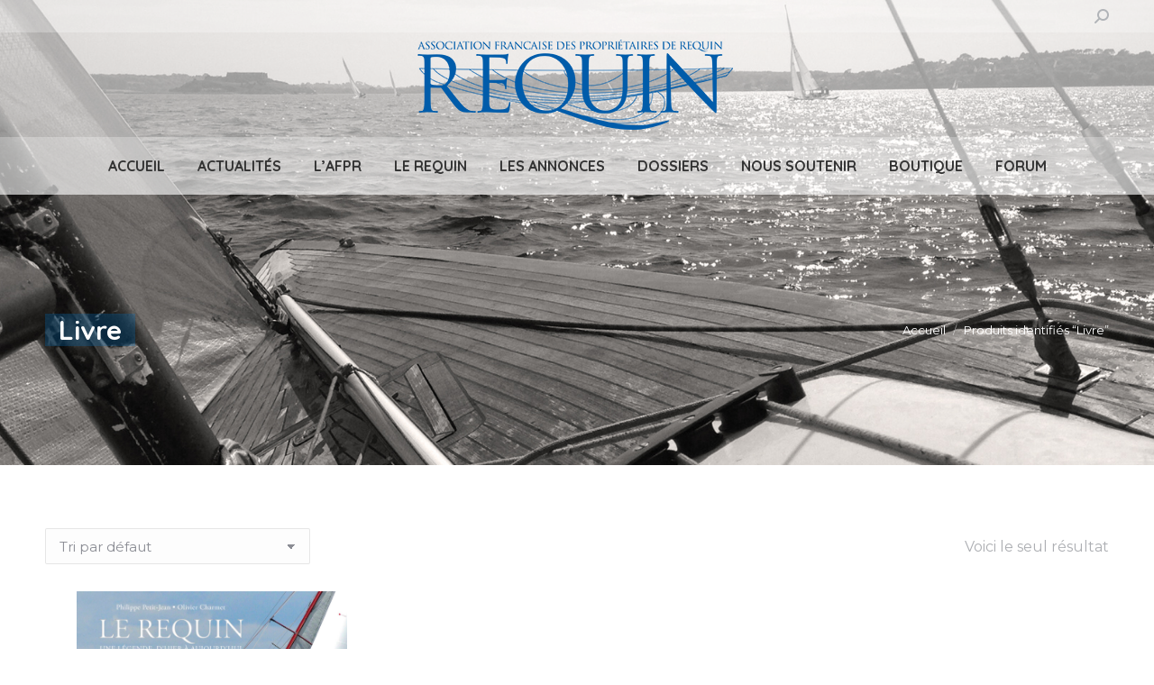

--- FILE ---
content_type: text/html; charset=UTF-8
request_url: https://www.classe-requin.fr/etiquette-produit/livre/
body_size: 19714
content:
<!DOCTYPE html>
<!--[if !(IE 6) | !(IE 7) | !(IE 8)  ]><!-->
<html dir="ltr" lang="fr-FR" prefix="og: https://ogp.me/ns#" class="no-js">
<!--<![endif]-->
<head>
	<meta charset="UTF-8" />
		<meta name="viewport" content="width=device-width, initial-scale=1, maximum-scale=1, user-scalable=0">
		<meta name="theme-color" content="#0066b1"/>	<link rel="profile" href="https://gmpg.org/xfn/11" />
	<title>Livre | Association Française des Propriétaires de Requin</title>
	<style>img:is([sizes="auto" i], [sizes^="auto," i]) { contain-intrinsic-size: 3000px 1500px }</style>
	
		<!-- All in One SEO 4.8.9 - aioseo.com -->
	<meta name="robots" content="max-image-preview:large" />
	<meta name="google-site-verification" content="GFBUil0AAMCqDIXhkMfEV3L4xILL1-fEhsczWBv5WBw" />
	<link rel="canonical" href="https://www.classe-requin.fr/etiquette-produit/livre/" />
	<meta name="generator" content="All in One SEO (AIOSEO) 4.8.9" />
		<script type="application/ld+json" class="aioseo-schema">
			{"@context":"https:\/\/schema.org","@graph":[{"@type":"BreadcrumbList","@id":"https:\/\/www.classe-requin.fr\/etiquette-produit\/livre\/#breadcrumblist","itemListElement":[{"@type":"ListItem","@id":"https:\/\/www.classe-requin.fr#listItem","position":1,"name":"Home","item":"https:\/\/www.classe-requin.fr","nextItem":{"@type":"ListItem","@id":"https:\/\/www.classe-requin.fr\/boutique-a-f-p-r\/#listItem","name":"Boutique"}},{"@type":"ListItem","@id":"https:\/\/www.classe-requin.fr\/boutique-a-f-p-r\/#listItem","position":2,"name":"Boutique","item":"https:\/\/www.classe-requin.fr\/boutique-a-f-p-r\/","nextItem":{"@type":"ListItem","@id":"https:\/\/www.classe-requin.fr\/etiquette-produit\/livre\/#listItem","name":"Livre"},"previousItem":{"@type":"ListItem","@id":"https:\/\/www.classe-requin.fr#listItem","name":"Home"}},{"@type":"ListItem","@id":"https:\/\/www.classe-requin.fr\/etiquette-produit\/livre\/#listItem","position":3,"name":"Livre","previousItem":{"@type":"ListItem","@id":"https:\/\/www.classe-requin.fr\/boutique-a-f-p-r\/#listItem","name":"Boutique"}}]},{"@type":"CollectionPage","@id":"https:\/\/www.classe-requin.fr\/etiquette-produit\/livre\/#collectionpage","url":"https:\/\/www.classe-requin.fr\/etiquette-produit\/livre\/","name":"Livre | Association Fran\u00e7aise des Propri\u00e9taires de Requin","inLanguage":"fr-FR","isPartOf":{"@id":"https:\/\/www.classe-requin.fr\/#website"},"breadcrumb":{"@id":"https:\/\/www.classe-requin.fr\/etiquette-produit\/livre\/#breadcrumblist"}},{"@type":"Organization","@id":"https:\/\/www.classe-requin.fr\/#organization","name":"Association Fran\u00e7aise des Propri\u00e9taires de Requin","description":"Association Fran\u00e7aise des Propri\u00e9taires de Requin","url":"https:\/\/www.classe-requin.fr\/","logo":{"@type":"ImageObject","url":"https:\/\/www.classe-requin.fr\/wp-content\/uploads\/2023\/02\/logo-drapeau.jpg","@id":"https:\/\/www.classe-requin.fr\/etiquette-produit\/livre\/#organizationLogo","width":250,"height":180},"image":{"@id":"https:\/\/www.classe-requin.fr\/etiquette-produit\/livre\/#organizationLogo"}},{"@type":"WebSite","@id":"https:\/\/www.classe-requin.fr\/#website","url":"https:\/\/www.classe-requin.fr\/","name":"Association Fran\u00e7aise des Propri\u00e9taires de Requin","description":"Association Fran\u00e7aise des Propri\u00e9taires de Requin","inLanguage":"fr-FR","publisher":{"@id":"https:\/\/www.classe-requin.fr\/#organization"}}]}
		</script>
		<!-- All in One SEO -->

<link rel='dns-prefetch' href='//maps.googleapis.com' />
<link rel='dns-prefetch' href='//fonts.googleapis.com' />
<link rel='dns-prefetch' href='//www.googletagmanager.com' />
<link rel="alternate" type="application/rss+xml" title="Association Française des Propriétaires de Requin &raquo; Flux" href="https://www.classe-requin.fr/feed/" />
<link rel="alternate" type="application/rss+xml" title="Association Française des Propriétaires de Requin &raquo; Flux des commentaires" href="https://www.classe-requin.fr/comments/feed/" />
<link rel="alternate" type="application/rss+xml" title="Flux pour Association Française des Propriétaires de Requin &raquo; Livre Étiquette" href="https://www.classe-requin.fr/etiquette-produit/livre/feed/" />
<script>
window._wpemojiSettings = {"baseUrl":"https:\/\/s.w.org\/images\/core\/emoji\/16.0.1\/72x72\/","ext":".png","svgUrl":"https:\/\/s.w.org\/images\/core\/emoji\/16.0.1\/svg\/","svgExt":".svg","source":{"concatemoji":"https:\/\/www.classe-requin.fr\/wp-includes\/js\/wp-emoji-release.min.js?ver=6.8.3"}};
/*! This file is auto-generated */
!function(s,n){var o,i,e;function c(e){try{var t={supportTests:e,timestamp:(new Date).valueOf()};sessionStorage.setItem(o,JSON.stringify(t))}catch(e){}}function p(e,t,n){e.clearRect(0,0,e.canvas.width,e.canvas.height),e.fillText(t,0,0);var t=new Uint32Array(e.getImageData(0,0,e.canvas.width,e.canvas.height).data),a=(e.clearRect(0,0,e.canvas.width,e.canvas.height),e.fillText(n,0,0),new Uint32Array(e.getImageData(0,0,e.canvas.width,e.canvas.height).data));return t.every(function(e,t){return e===a[t]})}function u(e,t){e.clearRect(0,0,e.canvas.width,e.canvas.height),e.fillText(t,0,0);for(var n=e.getImageData(16,16,1,1),a=0;a<n.data.length;a++)if(0!==n.data[a])return!1;return!0}function f(e,t,n,a){switch(t){case"flag":return n(e,"\ud83c\udff3\ufe0f\u200d\u26a7\ufe0f","\ud83c\udff3\ufe0f\u200b\u26a7\ufe0f")?!1:!n(e,"\ud83c\udde8\ud83c\uddf6","\ud83c\udde8\u200b\ud83c\uddf6")&&!n(e,"\ud83c\udff4\udb40\udc67\udb40\udc62\udb40\udc65\udb40\udc6e\udb40\udc67\udb40\udc7f","\ud83c\udff4\u200b\udb40\udc67\u200b\udb40\udc62\u200b\udb40\udc65\u200b\udb40\udc6e\u200b\udb40\udc67\u200b\udb40\udc7f");case"emoji":return!a(e,"\ud83e\udedf")}return!1}function g(e,t,n,a){var r="undefined"!=typeof WorkerGlobalScope&&self instanceof WorkerGlobalScope?new OffscreenCanvas(300,150):s.createElement("canvas"),o=r.getContext("2d",{willReadFrequently:!0}),i=(o.textBaseline="top",o.font="600 32px Arial",{});return e.forEach(function(e){i[e]=t(o,e,n,a)}),i}function t(e){var t=s.createElement("script");t.src=e,t.defer=!0,s.head.appendChild(t)}"undefined"!=typeof Promise&&(o="wpEmojiSettingsSupports",i=["flag","emoji"],n.supports={everything:!0,everythingExceptFlag:!0},e=new Promise(function(e){s.addEventListener("DOMContentLoaded",e,{once:!0})}),new Promise(function(t){var n=function(){try{var e=JSON.parse(sessionStorage.getItem(o));if("object"==typeof e&&"number"==typeof e.timestamp&&(new Date).valueOf()<e.timestamp+604800&&"object"==typeof e.supportTests)return e.supportTests}catch(e){}return null}();if(!n){if("undefined"!=typeof Worker&&"undefined"!=typeof OffscreenCanvas&&"undefined"!=typeof URL&&URL.createObjectURL&&"undefined"!=typeof Blob)try{var e="postMessage("+g.toString()+"("+[JSON.stringify(i),f.toString(),p.toString(),u.toString()].join(",")+"));",a=new Blob([e],{type:"text/javascript"}),r=new Worker(URL.createObjectURL(a),{name:"wpTestEmojiSupports"});return void(r.onmessage=function(e){c(n=e.data),r.terminate(),t(n)})}catch(e){}c(n=g(i,f,p,u))}t(n)}).then(function(e){for(var t in e)n.supports[t]=e[t],n.supports.everything=n.supports.everything&&n.supports[t],"flag"!==t&&(n.supports.everythingExceptFlag=n.supports.everythingExceptFlag&&n.supports[t]);n.supports.everythingExceptFlag=n.supports.everythingExceptFlag&&!n.supports.flag,n.DOMReady=!1,n.readyCallback=function(){n.DOMReady=!0}}).then(function(){return e}).then(function(){var e;n.supports.everything||(n.readyCallback(),(e=n.source||{}).concatemoji?t(e.concatemoji):e.wpemoji&&e.twemoji&&(t(e.twemoji),t(e.wpemoji)))}))}((window,document),window._wpemojiSettings);
</script>
<style id='wp-emoji-styles-inline-css'>

	img.wp-smiley, img.emoji {
		display: inline !important;
		border: none !important;
		box-shadow: none !important;
		height: 1em !important;
		width: 1em !important;
		margin: 0 0.07em !important;
		vertical-align: -0.1em !important;
		background: none !important;
		padding: 0 !important;
	}
</style>
<link rel='stylesheet' id='af-fontawesome-css' href='https://www.classe-requin.fr/wp-content/plugins/asgaros-forum/libs/fontawesome/css/all.min.css?ver=3.2.1' media='all' />
<link rel='stylesheet' id='af-fontawesome-compat-v4-css' href='https://www.classe-requin.fr/wp-content/plugins/asgaros-forum/libs/fontawesome/css/v4-shims.min.css?ver=3.2.1' media='all' />
<link rel='stylesheet' id='af-widgets-css' href='https://www.classe-requin.fr/wp-content/plugins/asgaros-forum/skin/widgets.css?ver=3.2.1' media='all' />
<link rel='stylesheet' id='contact-form-7-css' href='https://www.classe-requin.fr/wp-content/plugins/contact-form-7/includes/css/styles.css?ver=6.1.3' media='all' />
<link rel='stylesheet' id='mfcf7_zl_button_style-css' href='https://www.classe-requin.fr/wp-content/plugins/multiline-files-for-contact-form-7/css/style.css?12&#038;ver=6.8.3' media='all' />
<link rel='stylesheet' id='sr7css-css' href='//www.classe-requin.fr/wp-content/plugins/revslider/public/css/sr7.css?ver=6.7.38' media='all' />
<style id='woocommerce-inline-inline-css'>
.woocommerce form .form-row .required { visibility: visible; }
</style>
<link rel='stylesheet' id='brands-styles-css' href='https://www.classe-requin.fr/wp-content/plugins/woocommerce/assets/css/brands.css?ver=10.3.4' media='all' />
<link rel='stylesheet' id='the7-font-css' href='https://www.classe-requin.fr/wp-content/themes/dt-the7/fonts/icomoon-the7-font/icomoon-the7-font.min.css?ver=12.4.1' media='all' />
<link rel='stylesheet' id='dt-cr__animation-on-scroll__view-style-css' href='https://www.classe-requin.fr/wp-content/plugins/the7-block-editor/dist/editor/blocks/__all__/animation-on-scroll/view.css?ver=7d51bfa4447ed83296da' media='all' />
<link rel='stylesheet' id='dt-cr__button-hover__common-style-css' href='https://www.classe-requin.fr/wp-content/plugins/the7-block-editor/dist/editor/blocks/button/hover-colors/common.css?ver=5ff8143d75fe297fd2dd' media='all' />
<link rel='stylesheet' id='dt-cr__block-flex-item-prevent-shrinking__common-style-css' href='https://www.classe-requin.fr/wp-content/plugins/the7-block-editor/dist/editor/blocks/__all__/flex-item-prevent-shrinking/common.css?ver=8982cd9319563dcdf1cf' media='all' />
<link rel='stylesheet' id='dt-cr__navigation-hover__common-style-css' href='https://www.classe-requin.fr/wp-content/plugins/the7-block-editor/dist/editor/blocks/navigation/hover-colors/common.css?ver=079aa0628a5c3cefa507' media='all' />
<link rel='stylesheet' id='dt-cr__navigation-responsive__common-style-css' href='https://www.classe-requin.fr/wp-content/plugins/the7-block-editor/dist/editor/blocks/navigation/responsiveness/common.css?ver=5bc89c75120ae5159676' media='all' />
<link rel='stylesheet' id='dt-cr__post-template-stack-on-responsive__common-style-css' href='https://www.classe-requin.fr/wp-content/plugins/the7-block-editor/dist/editor/blocks/post-template/stack-on-responsive/common.css?ver=40fdc1b2041750dbd19e' media='all' />
<link rel='stylesheet' id='dt-cr__block-responsive-visibility__common-style-css' href='https://www.classe-requin.fr/wp-content/plugins/the7-block-editor/dist/editor/blocks/__all__/visibility/common.css?ver=67b1e492da753da46c86' media='all' />
<link rel='stylesheet' id='dt-web-fonts-css' href='https://fonts.googleapis.com/css?family=Montserrat:400,500,600,700%7CRoboto:400,500,600,700%7CQuicksand:400,400italic,500,600,700' media='all' />
<link rel='stylesheet' id='dt-main-css' href='https://www.classe-requin.fr/wp-content/themes/dt-the7/css/main.min.css?ver=12.4.1' media='all' />
<style id='dt-main-inline-css'>
body #load {
  display: block;
  height: 100%;
  overflow: hidden;
  position: fixed;
  width: 100%;
  z-index: 9901;
  opacity: 1;
  visibility: visible;
  transition: all .35s ease-out;
}
.load-wrap {
  width: 100%;
  height: 100%;
  background-position: center center;
  background-repeat: no-repeat;
  text-align: center;
  display: -ms-flexbox;
  display: -ms-flex;
  display: flex;
  -ms-align-items: center;
  -ms-flex-align: center;
  align-items: center;
  -ms-flex-flow: column wrap;
  flex-flow: column wrap;
  -ms-flex-pack: center;
  -ms-justify-content: center;
  justify-content: center;
}
.load-wrap > svg {
  position: absolute;
  top: 50%;
  left: 50%;
  transform: translate(-50%,-50%);
}
#load {
  background: var(--the7-elementor-beautiful-loading-bg,#ffffff);
  --the7-beautiful-spinner-color2: var(--the7-beautiful-spinner-color,rgba(51,51,51,0.25));
}

</style>
<link rel='stylesheet' id='the7-custom-scrollbar-css' href='https://www.classe-requin.fr/wp-content/themes/dt-the7/lib/custom-scrollbar/custom-scrollbar.min.css?ver=12.4.1' media='all' />
<link rel='stylesheet' id='the7-wpbakery-css' href='https://www.classe-requin.fr/wp-content/themes/dt-the7/css/wpbakery.min.css?ver=12.4.1' media='all' />
<link rel='stylesheet' id='the7-css-vars-css' href='https://www.classe-requin.fr/wp-content/uploads/the7-css/css-vars.css?ver=af8ec995371f' media='all' />
<link rel='stylesheet' id='dt-custom-css' href='https://www.classe-requin.fr/wp-content/uploads/the7-css/custom.css?ver=af8ec995371f' media='all' />
<link rel='stylesheet' id='wc-dt-custom-css' href='https://www.classe-requin.fr/wp-content/uploads/the7-css/compatibility/wc-dt-custom.css?ver=af8ec995371f' media='all' />
<link rel='stylesheet' id='dt-media-css' href='https://www.classe-requin.fr/wp-content/uploads/the7-css/media.css?ver=af8ec995371f' media='all' />
<link rel='stylesheet' id='the7-mega-menu-css' href='https://www.classe-requin.fr/wp-content/uploads/the7-css/mega-menu.css?ver=af8ec995371f' media='all' />
<link rel='stylesheet' id='the7-elements-css' href='https://www.classe-requin.fr/wp-content/uploads/the7-css/post-type-dynamic.css?ver=af8ec995371f' media='all' />
<link rel='stylesheet' id='style-css' href='https://www.classe-requin.fr/wp-content/themes/dt-the7/style.css?ver=12.4.1' media='all' />
<link rel='stylesheet' id='ultimate-vc-addons-style-min-css' href='https://www.classe-requin.fr/wp-content/plugins/Ultimate_VC_Addons/assets/min-css/ultimate.min.css?ver=3.21.2' media='all' />
<link rel='stylesheet' id='ultimate-vc-addons-icons-css' href='https://www.classe-requin.fr/wp-content/plugins/Ultimate_VC_Addons/assets/css/icons.css?ver=3.21.2' media='all' />
<link rel='stylesheet' id='ultimate-vc-addons-vidcons-css' href='https://www.classe-requin.fr/wp-content/plugins/Ultimate_VC_Addons/assets/fonts/vidcons.css?ver=3.21.2' media='all' />
<script src="https://www.classe-requin.fr/wp-includes/js/jquery/jquery.min.js?ver=3.7.1" id="jquery-core-js"></script>
<script src="https://www.classe-requin.fr/wp-includes/js/jquery/jquery-migrate.min.js?ver=3.4.1" id="jquery-migrate-js"></script>
<script src="https://www.classe-requin.fr/wp-content/plugins/multiline-files-for-contact-form-7/js/zl-multine-files.js?ver=6.8.3" id="mfcf7_zl_multiline_files_script-js"></script>
<script src="//www.classe-requin.fr/wp-content/plugins/revslider/public/js/libs/tptools.js?ver=6.7.38" id="tp-tools-js" async data-wp-strategy="async"></script>
<script src="//www.classe-requin.fr/wp-content/plugins/revslider/public/js/sr7.js?ver=6.7.38" id="sr7-js" async data-wp-strategy="async"></script>
<script src="https://www.classe-requin.fr/wp-content/plugins/woocommerce/assets/js/jquery-blockui/jquery.blockUI.min.js?ver=2.7.0-wc.10.3.4" id="wc-jquery-blockui-js" data-wp-strategy="defer"></script>
<script id="wc-add-to-cart-js-extra">
var wc_add_to_cart_params = {"ajax_url":"\/wp-admin\/admin-ajax.php","wc_ajax_url":"\/?wc-ajax=%%endpoint%%","i18n_view_cart":"Voir le panier","cart_url":"https:\/\/www.classe-requin.fr\/panier\/","is_cart":"","cart_redirect_after_add":"yes"};
</script>
<script src="https://www.classe-requin.fr/wp-content/plugins/woocommerce/assets/js/frontend/add-to-cart.min.js?ver=10.3.4" id="wc-add-to-cart-js" data-wp-strategy="defer"></script>
<script src="https://www.classe-requin.fr/wp-content/plugins/woocommerce/assets/js/js-cookie/js.cookie.min.js?ver=2.1.4-wc.10.3.4" id="wc-js-cookie-js" defer data-wp-strategy="defer"></script>
<script id="woocommerce-js-extra">
var woocommerce_params = {"ajax_url":"\/wp-admin\/admin-ajax.php","wc_ajax_url":"\/?wc-ajax=%%endpoint%%","i18n_password_show":"Afficher le mot de passe","i18n_password_hide":"Masquer le mot de passe"};
</script>
<script src="https://www.classe-requin.fr/wp-content/plugins/woocommerce/assets/js/frontend/woocommerce.min.js?ver=10.3.4" id="woocommerce-js" defer data-wp-strategy="defer"></script>
<script src="https://www.classe-requin.fr/wp-content/plugins/js_composer/assets/js/vendors/woocommerce-add-to-cart.js?ver=7.8" id="vc_woocommerce-add-to-cart-js-js"></script>
<script id="WCPAY_ASSETS-js-extra">
var wcpayAssets = {"url":"https:\/\/www.classe-requin.fr\/wp-content\/plugins\/woocommerce-payments\/dist\/"};
</script>
<script src="https://www.classe-requin.fr/wp-content/plugins/the7-block-editor/dist/editor/blocks/__all__/animation-on-scroll/view.js?ver=7d51bfa4447ed83296da" id="dt-cr__animation-on-scroll__view-script-js"></script>
<script src="https://www.classe-requin.fr/wp-content/plugins/the7-block-editor/dist/editor/blocks/button/hover-colors/common.js?ver=5ff8143d75fe297fd2dd" id="dt-cr__button-hover__common-script-js"></script>
<script src="https://www.classe-requin.fr/wp-content/plugins/the7-block-editor/dist/editor/blocks/__all__/flex-item-prevent-shrinking/common.js?ver=8982cd9319563dcdf1cf" id="dt-cr__block-flex-item-prevent-shrinking__common-script-js"></script>
<script src="https://www.classe-requin.fr/wp-content/plugins/the7-block-editor/dist/editor/blocks/navigation/hover-colors/common.js?ver=079aa0628a5c3cefa507" id="dt-cr__navigation-hover__common-script-js"></script>
<script src="https://www.classe-requin.fr/wp-content/plugins/the7-block-editor/dist/editor/blocks/navigation/responsiveness/common.js?ver=5bc89c75120ae5159676" id="dt-cr__navigation-responsive__common-script-js"></script>
<script src="https://www.classe-requin.fr/wp-content/plugins/the7-block-editor/dist/editor/blocks/post-template/stack-on-responsive/common.js?ver=40fdc1b2041750dbd19e" id="dt-cr__post-template-stack-on-responsive__common-script-js"></script>
<script src="https://www.classe-requin.fr/wp-content/plugins/the7-block-editor/dist/editor/blocks/__all__/visibility/common.js?ver=67b1e492da753da46c86" id="dt-cr__block-responsive-visibility__common-script-js"></script>
<script id="dt-above-fold-js-extra">
var dtLocal = {"themeUrl":"https:\/\/www.classe-requin.fr\/wp-content\/themes\/dt-the7","passText":"Pour voir ce contenu, entrer le mots de passe:","moreButtonText":{"loading":"Chargement ...","loadMore":"Charger la suite"},"postID":"16985","ajaxurl":"https:\/\/www.classe-requin.fr\/wp-admin\/admin-ajax.php","REST":{"baseUrl":"https:\/\/www.classe-requin.fr\/wp-json\/the7\/v1","endpoints":{"sendMail":"\/send-mail"}},"contactMessages":{"required":"One or more fields have an error. Please check and try again.","terms":"Veuillez accepter la politique de confidentialit\u00e9.","fillTheCaptchaError":"Veuillez remplir le captcha."},"captchaSiteKey":"","ajaxNonce":"904b5f9021","pageData":{"type":"archive","template":null,"layout":"masonry"},"themeSettings":{"smoothScroll":"off","lazyLoading":false,"desktopHeader":{"height":180},"ToggleCaptionEnabled":"disabled","ToggleCaption":"Navigation","floatingHeader":{"showAfter":94,"showMenu":true,"height":180,"logo":{"showLogo":true,"html":"<img class=\" preload-me\" src=\"https:\/\/www.classe-requin.fr\/wp-content\/uploads\/2024\/10\/logo-350-bleu.png\" srcset=\"https:\/\/www.classe-requin.fr\/wp-content\/uploads\/2024\/10\/logo-350-bleu.png 350w, https:\/\/www.classe-requin.fr\/wp-content\/uploads\/2024\/10\/logo-350-bleu.png 350w\" width=\"350\" height=\"100\"   sizes=\"350px\" alt=\"Association Fran\u00e7aise des Propri\u00e9taires de Requin\" \/>","url":"https:\/\/www.classe-requin.fr\/"}},"topLine":{"floatingTopLine":{"logo":{"showLogo":false,"html":""}}},"mobileHeader":{"firstSwitchPoint":992,"secondSwitchPoint":778,"firstSwitchPointHeight":90,"secondSwitchPointHeight":90,"mobileToggleCaptionEnabled":"disabled","mobileToggleCaption":"Menu"},"stickyMobileHeaderFirstSwitch":{"logo":{"html":"<img class=\" preload-me\" src=\"https:\/\/www.classe-requin.fr\/wp-content\/uploads\/2024\/10\/logo-350-bleu.png\" srcset=\"https:\/\/www.classe-requin.fr\/wp-content\/uploads\/2024\/10\/logo-350-bleu.png 350w, https:\/\/www.classe-requin.fr\/wp-content\/uploads\/2024\/10\/logo-350-bleu.png 350w\" width=\"350\" height=\"100\"   sizes=\"350px\" alt=\"Association Fran\u00e7aise des Propri\u00e9taires de Requin\" \/>"}},"stickyMobileHeaderSecondSwitch":{"logo":{"html":"<img class=\" preload-me\" src=\"https:\/\/www.classe-requin.fr\/wp-content\/uploads\/2024\/10\/logo-350-bleu.png\" srcset=\"https:\/\/www.classe-requin.fr\/wp-content\/uploads\/2024\/10\/logo-350-bleu.png 350w, https:\/\/www.classe-requin.fr\/wp-content\/uploads\/2024\/10\/logo-350-bleu.png 350w\" width=\"350\" height=\"100\"   sizes=\"350px\" alt=\"Association Fran\u00e7aise des Propri\u00e9taires de Requin\" \/>"}},"sidebar":{"switchPoint":992},"boxedWidth":"1280px"},"VCMobileScreenWidth":"768","wcCartFragmentHash":"64bad4a7d717526d239a56825556e58a"};
var dtShare = {"shareButtonText":{"facebook":"Partager sur Facebook","twitter":"Share on X","pinterest":"Partager sur Pinterest","linkedin":"Partager sur Linkedin","whatsapp":"Partager sur Whatsapp"},"overlayOpacity":"85"};
</script>
<script src="https://www.classe-requin.fr/wp-content/themes/dt-the7/js/above-the-fold.min.js?ver=12.4.1" id="dt-above-fold-js"></script>
<script src="https://www.classe-requin.fr/wp-content/themes/dt-the7/js/compatibility/woocommerce/woocommerce.min.js?ver=12.4.1" id="dt-woocommerce-js"></script>
<script src="https://www.classe-requin.fr/wp-content/plugins/Ultimate_VC_Addons/assets/min-js/modernizr-custom.min.js?ver=3.21.2" id="ultimate-vc-addons-modernizr-js"></script>
<script src="https://www.classe-requin.fr/wp-content/plugins/Ultimate_VC_Addons/assets/min-js/jquery-ui.min.js?ver=3.21.2" id="jquery_ui-js"></script>
<script src="https://maps.googleapis.com/maps/api/js" id="ultimate-vc-addons-googleapis-js"></script>
<script src="https://www.classe-requin.fr/wp-includes/js/jquery/ui/core.min.js?ver=1.13.3" id="jquery-ui-core-js"></script>
<script src="https://www.classe-requin.fr/wp-includes/js/jquery/ui/mouse.min.js?ver=1.13.3" id="jquery-ui-mouse-js"></script>
<script src="https://www.classe-requin.fr/wp-includes/js/jquery/ui/slider.min.js?ver=1.13.3" id="jquery-ui-slider-js"></script>
<script src="https://www.classe-requin.fr/wp-content/plugins/Ultimate_VC_Addons/assets/min-js/jquery-ui-labeledslider.min.js?ver=3.21.2" id="ultimate-vc-addons_range_tick-js"></script>
<script src="https://www.classe-requin.fr/wp-content/plugins/Ultimate_VC_Addons/assets/min-js/ultimate.min.js?ver=3.21.2" id="ultimate-vc-addons-script-js"></script>
<script src="https://www.classe-requin.fr/wp-content/plugins/Ultimate_VC_Addons/assets/min-js/modal-all.min.js?ver=3.21.2" id="ultimate-vc-addons-modal-all-js"></script>
<script src="https://www.classe-requin.fr/wp-content/plugins/Ultimate_VC_Addons/assets/min-js/jparallax.min.js?ver=3.21.2" id="ultimate-vc-addons-jquery.shake-js"></script>
<script src="https://www.classe-requin.fr/wp-content/plugins/Ultimate_VC_Addons/assets/min-js/vhparallax.min.js?ver=3.21.2" id="ultimate-vc-addons-jquery.vhparallax-js"></script>
<script src="https://www.classe-requin.fr/wp-content/plugins/Ultimate_VC_Addons/assets/min-js/ultimate_bg.min.js?ver=3.21.2" id="ultimate-vc-addons-row-bg-js"></script>
<script src="https://www.classe-requin.fr/wp-content/plugins/Ultimate_VC_Addons/assets/min-js/mb-YTPlayer.min.js?ver=3.21.2" id="ultimate-vc-addons-jquery.ytplayer-js"></script>
<script></script><link rel="https://api.w.org/" href="https://www.classe-requin.fr/wp-json/" /><link rel="alternate" title="JSON" type="application/json" href="https://www.classe-requin.fr/wp-json/wp/v2/product_tag/378" /><link rel="EditURI" type="application/rsd+xml" title="RSD" href="https://www.classe-requin.fr/xmlrpc.php?rsd" />
<meta name="generator" content="WordPress 6.8.3" />
<meta name="generator" content="WooCommerce 10.3.4" />
<meta name="generator" content="Site Kit by Google 1.165.0" />	<noscript><style>.woocommerce-product-gallery{ opacity: 1 !important; }</style></noscript>
	<style>.recentcomments a{display:inline !important;padding:0 !important;margin:0 !important;}</style><meta name="generator" content="Powered by WPBakery Page Builder - drag and drop page builder for WordPress."/>
<link rel="preconnect" href="https://fonts.googleapis.com">
<link rel="preconnect" href="https://fonts.gstatic.com/" crossorigin>
<meta name="generator" content="Powered by Slider Revolution 6.7.38 - responsive, Mobile-Friendly Slider Plugin for WordPress with comfortable drag and drop interface." />
<script type="text/javascript" id="the7-loader-script">
document.addEventListener("DOMContentLoaded", function(event) {
	var load = document.getElementById("load");
	if(!load.classList.contains('loader-removed')){
		var removeLoading = setTimeout(function() {
			load.className += " loader-removed";
		}, 300);
	}
});
</script>
		<link rel="icon" href="https://www.classe-requin.fr/wp-content/uploads/2009/01/logo-100x100.jpg" sizes="32x32" />
<link rel="icon" href="https://www.classe-requin.fr/wp-content/uploads/2009/01/logo.jpg" sizes="192x192" />
<link rel="apple-touch-icon" href="https://www.classe-requin.fr/wp-content/uploads/2009/01/logo.jpg" />
<meta name="msapplication-TileImage" content="https://www.classe-requin.fr/wp-content/uploads/2009/01/logo.jpg" />
<script>
	window._tpt			??= {};
	window.SR7			??= {};
	_tpt.R				??= {};
	_tpt.R.fonts		??= {};
	_tpt.R.fonts.customFonts??= {};
	SR7.devMode			=  false;
	SR7.F 				??= {};
	SR7.G				??= {};
	SR7.LIB				??= {};
	SR7.E				??= {};
	SR7.E.gAddons		??= {};
	SR7.E.php 			??= {};
	SR7.E.nonce			= '6bde742b51';
	SR7.E.ajaxurl		= 'https://www.classe-requin.fr/wp-admin/admin-ajax.php';
	SR7.E.resturl		= 'https://www.classe-requin.fr/wp-json/';
	SR7.E.slug_path		= 'revslider/revslider.php';
	SR7.E.slug			= 'revslider';
	SR7.E.plugin_url	= 'https://www.classe-requin.fr/wp-content/plugins/revslider/';
	SR7.E.wp_plugin_url = 'https://www.classe-requin.fr/wp-content/plugins/';
	SR7.E.revision		= '6.7.38';
	SR7.E.fontBaseUrl	= '';
	SR7.G.breakPoints 	= [1240,1024,778,480];
	SR7.G.fSUVW 		= false;
	SR7.E.modules 		= ['module','page','slide','layer','draw','animate','srtools','canvas','defaults','carousel','navigation','media','modifiers','migration'];
	SR7.E.libs 			= ['WEBGL'];
	SR7.E.css 			= ['csslp','cssbtns','cssfilters','cssnav','cssmedia'];
	SR7.E.resources		= {};
	SR7.E.ytnc			= false;
	SR7.JSON			??= {};
/*! Slider Revolution 7.0 - Page Processor */
!function(){"use strict";window.SR7??={},window._tpt??={},SR7.version="Slider Revolution 6.7.16",_tpt.getMobileZoom=()=>_tpt.is_mobile?document.documentElement.clientWidth/window.innerWidth:1,_tpt.getWinDim=function(t){_tpt.screenHeightWithUrlBar??=window.innerHeight;let e=SR7.F?.modal?.visible&&SR7.M[SR7.F.module.getIdByAlias(SR7.F.modal.requested)];_tpt.scrollBar=window.innerWidth!==document.documentElement.clientWidth||e&&window.innerWidth!==e.c.module.clientWidth,_tpt.winW=_tpt.getMobileZoom()*window.innerWidth-(_tpt.scrollBar||"prepare"==t?_tpt.scrollBarW??_tpt.mesureScrollBar():0),_tpt.winH=_tpt.getMobileZoom()*window.innerHeight,_tpt.winWAll=document.documentElement.clientWidth},_tpt.getResponsiveLevel=function(t,e){return SR7.G.fSUVW?_tpt.closestGE(t,window.innerWidth):_tpt.closestGE(t,_tpt.winWAll)},_tpt.mesureScrollBar=function(){let t=document.createElement("div");return t.className="RSscrollbar-measure",t.style.width="100px",t.style.height="100px",t.style.overflow="scroll",t.style.position="absolute",t.style.top="-9999px",document.body.appendChild(t),_tpt.scrollBarW=t.offsetWidth-t.clientWidth,document.body.removeChild(t),_tpt.scrollBarW},_tpt.loadCSS=async function(t,e,s){return s?_tpt.R.fonts.required[e].status=1:(_tpt.R[e]??={},_tpt.R[e].status=1),new Promise(((i,n)=>{if(_tpt.isStylesheetLoaded(t))s?_tpt.R.fonts.required[e].status=2:_tpt.R[e].status=2,i();else{const o=document.createElement("link");o.rel="stylesheet";let l="text",r="css";o["type"]=l+"/"+r,o.href=t,o.onload=()=>{s?_tpt.R.fonts.required[e].status=2:_tpt.R[e].status=2,i()},o.onerror=()=>{s?_tpt.R.fonts.required[e].status=3:_tpt.R[e].status=3,n(new Error(`Failed to load CSS: ${t}`))},document.head.appendChild(o)}}))},_tpt.addContainer=function(t){const{tag:e="div",id:s,class:i,datas:n,textContent:o,iHTML:l}=t,r=document.createElement(e);if(s&&""!==s&&(r.id=s),i&&""!==i&&(r.className=i),n)for(const[t,e]of Object.entries(n))"style"==t?r.style.cssText=e:r.setAttribute(`data-${t}`,e);return o&&(r.textContent=o),l&&(r.innerHTML=l),r},_tpt.collector=function(){return{fragment:new DocumentFragment,add(t){var e=_tpt.addContainer(t);return this.fragment.appendChild(e),e},append(t){t.appendChild(this.fragment)}}},_tpt.isStylesheetLoaded=function(t){let e=t.split("?")[0];return Array.from(document.querySelectorAll('link[rel="stylesheet"], link[rel="preload"]')).some((t=>t.href.split("?")[0]===e))},_tpt.preloader={requests:new Map,preloaderTemplates:new Map,show:function(t,e){if(!e||!t)return;const{type:s,color:i}=e;if(s<0||"off"==s)return;const n=`preloader_${s}`;let o=this.preloaderTemplates.get(n);o||(o=this.build(s,i),this.preloaderTemplates.set(n,o)),this.requests.has(t)||this.requests.set(t,{count:0});const l=this.requests.get(t);clearTimeout(l.timer),l.count++,1===l.count&&(l.timer=setTimeout((()=>{l.preloaderClone=o.cloneNode(!0),l.anim&&l.anim.kill(),void 0!==_tpt.gsap?l.anim=_tpt.gsap.fromTo(l.preloaderClone,1,{opacity:0},{opacity:1}):l.preloaderClone.classList.add("sr7-fade-in"),t.appendChild(l.preloaderClone)}),150))},hide:function(t){if(!this.requests.has(t))return;const e=this.requests.get(t);e.count--,e.count<0&&(e.count=0),e.anim&&e.anim.kill(),0===e.count&&(clearTimeout(e.timer),e.preloaderClone&&(e.preloaderClone.classList.remove("sr7-fade-in"),e.anim=_tpt.gsap.to(e.preloaderClone,.3,{opacity:0,onComplete:function(){e.preloaderClone.remove()}})))},state:function(t){if(!this.requests.has(t))return!1;return this.requests.get(t).count>0},build:(t,e="#ffffff",s="")=>{if(t<0||"off"===t)return null;const i=parseInt(t);if(t="prlt"+i,isNaN(i))return null;if(_tpt.loadCSS(SR7.E.plugin_url+"public/css/preloaders/t"+i+".css","preloader_"+t),isNaN(i)||i<6){const n=`background-color:${e}`,o=1===i||2==i?n:"",l=3===i||4==i?n:"",r=_tpt.collector();["dot1","dot2","bounce1","bounce2","bounce3"].forEach((t=>r.add({tag:"div",class:t,datas:{style:l}})));const d=_tpt.addContainer({tag:"sr7-prl",class:`${t} ${s}`,datas:{style:o}});return r.append(d),d}{let n={};if(7===i){let t;e.startsWith("#")?(t=e.replace("#",""),t=`rgba(${parseInt(t.substring(0,2),16)}, ${parseInt(t.substring(2,4),16)}, ${parseInt(t.substring(4,6),16)}, `):e.startsWith("rgb")&&(t=e.slice(e.indexOf("(")+1,e.lastIndexOf(")")).split(",").map((t=>t.trim())),t=`rgba(${t[0]}, ${t[1]}, ${t[2]}, `),t&&(n.style=`border-top-color: ${t}0.65); border-bottom-color: ${t}0.15); border-left-color: ${t}0.65); border-right-color: ${t}0.15)`)}else 12===i&&(n.style=`background:${e}`);const o=[10,0,4,2,5,9,0,4,4,2][i-6],l=_tpt.collector(),r=l.add({tag:"div",class:"sr7-prl-inner",datas:n});Array.from({length:o}).forEach((()=>r.appendChild(l.add({tag:"span",datas:{style:`background:${e}`}}))));const d=_tpt.addContainer({tag:"sr7-prl",class:`${t} ${s}`});return l.append(d),d}}},SR7.preLoader={show:(t,e)=>{"off"!==(SR7.M[t]?.settings?.pLoader?.type??"off")&&_tpt.preloader.show(e||SR7.M[t].c.module,SR7.M[t]?.settings?.pLoader??{color:"#fff",type:10})},hide:(t,e)=>{"off"!==(SR7.M[t]?.settings?.pLoader?.type??"off")&&_tpt.preloader.hide(e||SR7.M[t].c.module)},state:(t,e)=>_tpt.preloader.state(e||SR7.M[t].c.module)},_tpt.prepareModuleHeight=function(t){window.SR7.M??={},window.SR7.M[t.id]??={},"ignore"==t.googleFont&&(SR7.E.ignoreGoogleFont=!0);let e=window.SR7.M[t.id];if(null==_tpt.scrollBarW&&_tpt.mesureScrollBar(),e.c??={},e.states??={},e.settings??={},e.settings.size??={},t.fixed&&(e.settings.fixed=!0),e.c.module=document.querySelector("sr7-module#"+t.id),e.c.adjuster=e.c.module.getElementsByTagName("sr7-adjuster")[0],e.c.content=e.c.module.getElementsByTagName("sr7-content")[0],"carousel"==t.type&&(e.c.carousel=e.c.content.getElementsByTagName("sr7-carousel")[0]),null==e.c.module||null==e.c.module)return;t.plType&&t.plColor&&(e.settings.pLoader={type:t.plType,color:t.plColor}),void 0===t.plType||"off"===t.plType||SR7.preLoader.state(t.id)&&SR7.preLoader.state(t.id,e.c.module)||SR7.preLoader.show(t.id,e.c.module),_tpt.winW||_tpt.getWinDim("prepare"),_tpt.getWinDim();let s=""+e.c.module.dataset?.modal;"modal"==s||"true"==s||"undefined"!==s&&"false"!==s||(e.settings.size.fullWidth=t.size.fullWidth,e.LEV??=_tpt.getResponsiveLevel(window.SR7.G.breakPoints,t.id),t.vpt=_tpt.fillArray(t.vpt,5),e.settings.vPort=t.vpt[e.LEV],void 0!==t.el&&"720"==t.el[4]&&t.gh[4]!==t.el[4]&&"960"==t.el[3]&&t.gh[3]!==t.el[3]&&"768"==t.el[2]&&t.gh[2]!==t.el[2]&&delete t.el,e.settings.size.height=null==t.el||null==t.el[e.LEV]||0==t.el[e.LEV]||"auto"==t.el[e.LEV]?_tpt.fillArray(t.gh,5,-1):_tpt.fillArray(t.el,5,-1),e.settings.size.width=_tpt.fillArray(t.gw,5,-1),e.settings.size.minHeight=_tpt.fillArray(t.mh??[0],5,-1),e.cacheSize={fullWidth:e.settings.size?.fullWidth,fullHeight:e.settings.size?.fullHeight},void 0!==t.off&&(t.off?.t&&(e.settings.size.m??={})&&(e.settings.size.m.t=t.off.t),t.off?.b&&(e.settings.size.m??={})&&(e.settings.size.m.b=t.off.b),t.off?.l&&(e.settings.size.p??={})&&(e.settings.size.p.l=t.off.l),t.off?.r&&(e.settings.size.p??={})&&(e.settings.size.p.r=t.off.r),e.offsetPrepared=!0),_tpt.updatePMHeight(t.id,t,!0))},_tpt.updatePMHeight=(t,e,s)=>{let i=SR7.M[t];var n=i.settings.size.fullWidth?_tpt.winW:i.c.module.parentNode.offsetWidth;n=0===n||isNaN(n)?_tpt.winW:n;let o=i.settings.size.width[i.LEV]||i.settings.size.width[i.LEV++]||i.settings.size.width[i.LEV--]||n,l=i.settings.size.height[i.LEV]||i.settings.size.height[i.LEV++]||i.settings.size.height[i.LEV--]||0,r=i.settings.size.minHeight[i.LEV]||i.settings.size.minHeight[i.LEV++]||i.settings.size.minHeight[i.LEV--]||0;if(l="auto"==l?0:l,l=parseInt(l),"carousel"!==e.type&&(n-=parseInt(e.onw??0)||0),i.MP=!i.settings.size.fullWidth&&n<o||_tpt.winW<o?Math.min(1,n/o):1,e.size.fullScreen||e.size.fullHeight){let t=parseInt(e.fho)||0,s=(""+e.fho).indexOf("%")>-1;e.newh=_tpt.winH-(s?_tpt.winH*t/100:t)}else e.newh=i.MP*Math.max(l,r);if(e.newh+=(parseInt(e.onh??0)||0)+(parseInt(e.carousel?.pt)||0)+(parseInt(e.carousel?.pb)||0),void 0!==e.slideduration&&(e.newh=Math.max(e.newh,parseInt(e.slideduration)/3)),e.shdw&&_tpt.buildShadow(e.id,e),i.c.adjuster.style.height=e.newh+"px",i.c.module.style.height=e.newh+"px",i.c.content.style.height=e.newh+"px",i.states.heightPrepared=!0,i.dims??={},i.dims.moduleRect=i.c.module.getBoundingClientRect(),i.c.content.style.left="-"+i.dims.moduleRect.left+"px",!i.settings.size.fullWidth)return s&&requestAnimationFrame((()=>{n!==i.c.module.parentNode.offsetWidth&&_tpt.updatePMHeight(e.id,e)})),void _tpt.bgStyle(e.id,e,window.innerWidth==_tpt.winW,!0);_tpt.bgStyle(e.id,e,window.innerWidth==_tpt.winW,!0),requestAnimationFrame((function(){s&&requestAnimationFrame((()=>{n!==i.c.module.parentNode.offsetWidth&&_tpt.updatePMHeight(e.id,e)}))})),i.earlyResizerFunction||(i.earlyResizerFunction=function(){requestAnimationFrame((function(){_tpt.getWinDim(),_tpt.moduleDefaults(e.id,e),_tpt.updateSlideBg(t,!0)}))},window.addEventListener("resize",i.earlyResizerFunction))},_tpt.buildShadow=function(t,e){let s=SR7.M[t];null==s.c.shadow&&(s.c.shadow=document.createElement("sr7-module-shadow"),s.c.shadow.classList.add("sr7-shdw-"+e.shdw),s.c.content.appendChild(s.c.shadow))},_tpt.bgStyle=async(t,e,s,i,n)=>{const o=SR7.M[t];if((e=e??o.settings).fixed&&!o.c.module.classList.contains("sr7-top-fixed")&&(o.c.module.classList.add("sr7-top-fixed"),o.c.module.style.position="fixed",o.c.module.style.width="100%",o.c.module.style.top="0px",o.c.module.style.left="0px",o.c.module.style.pointerEvents="none",o.c.module.style.zIndex=5e3,o.c.content.style.pointerEvents="none"),null==o.c.bgcanvas){let t=document.createElement("sr7-module-bg"),l=!1;if("string"==typeof e?.bg?.color&&e?.bg?.color.includes("{"))if(_tpt.gradient&&_tpt.gsap)e.bg.color=_tpt.gradient.convert(e.bg.color);else try{let t=JSON.parse(e.bg.color);(t?.orig||t?.string)&&(e.bg.color=JSON.parse(e.bg.color))}catch(t){return}let r="string"==typeof e?.bg?.color?e?.bg?.color||"transparent":e?.bg?.color?.string??e?.bg?.color?.orig??e?.bg?.color?.color??"transparent";if(t.style["background"+(String(r).includes("grad")?"":"Color")]=r,("transparent"!==r||n)&&(l=!0),o.offsetPrepared&&(t.style.visibility="hidden"),e?.bg?.image?.src&&(t.style.backgroundImage=`url(${e?.bg?.image.src})`,t.style.backgroundSize=""==(e.bg.image?.size??"")?"cover":e.bg.image.size,t.style.backgroundPosition=e.bg.image.position,t.style.backgroundRepeat=""==e.bg.image.repeat||null==e.bg.image.repeat?"no-repeat":e.bg.image.repeat,l=!0),!l)return;o.c.bgcanvas=t,e.size.fullWidth?t.style.width=_tpt.winW-(s&&_tpt.winH<document.body.offsetHeight?_tpt.scrollBarW:0)+"px":i&&(t.style.width=o.c.module.offsetWidth+"px"),e.sbt?.use?o.c.content.appendChild(o.c.bgcanvas):o.c.module.appendChild(o.c.bgcanvas)}o.c.bgcanvas.style.height=void 0!==e.newh?e.newh+"px":("carousel"==e.type?o.dims.module.h:o.dims.content.h)+"px",o.c.bgcanvas.style.left=!s&&e.sbt?.use||o.c.bgcanvas.closest("SR7-CONTENT")?"0px":"-"+(o?.dims?.moduleRect?.left??0)+"px"},_tpt.updateSlideBg=function(t,e){const s=SR7.M[t];let i=s.settings;s?.c?.bgcanvas&&(i.size.fullWidth?s.c.bgcanvas.style.width=_tpt.winW-(e&&_tpt.winH<document.body.offsetHeight?_tpt.scrollBarW:0)+"px":preparing&&(s.c.bgcanvas.style.width=s.c.module.offsetWidth+"px"))},_tpt.moduleDefaults=(t,e)=>{let s=SR7.M[t];null!=s&&null!=s.c&&null!=s.c.module&&(s.dims??={},s.dims.moduleRect=s.c.module.getBoundingClientRect(),s.c.content.style.left="-"+s.dims.moduleRect.left+"px",s.c.content.style.width=_tpt.winW-_tpt.scrollBarW+"px","carousel"==e.type&&(s.c.module.style.overflow="visible"),_tpt.bgStyle(t,e,window.innerWidth==_tpt.winW))},_tpt.getOffset=t=>{var e=t.getBoundingClientRect(),s=window.pageXOffset||document.documentElement.scrollLeft,i=window.pageYOffset||document.documentElement.scrollTop;return{top:e.top+i,left:e.left+s}},_tpt.fillArray=function(t,e){let s,i;t=Array.isArray(t)?t:[t];let n=Array(e),o=t.length;for(i=0;i<t.length;i++)n[i+(e-o)]=t[i],null==s&&"#"!==t[i]&&(s=t[i]);for(let t=0;t<e;t++)void 0!==n[t]&&"#"!=n[t]||(n[t]=s),s=n[t];return n},_tpt.closestGE=function(t,e){let s=Number.MAX_VALUE,i=-1;for(let n=0;n<t.length;n++)t[n]-1>=e&&t[n]-1-e<s&&(s=t[n]-1-e,i=n);return++i}}();</script>
		<style id="wp-custom-css">
			.fancy-header .fancy-title {
    background:rgba(0,102,177,0.3);
    padding-right:15px;
    padding-left:15px;
}

.woocommerce-result-count {display: block !important;}

 #page .wpcf7-response-output, .popup-message-style .wpcf7-response-output, .inline-message-style .wpcf7-response-output {
    color: #ffffff !important;
    border: none;
}

.popup-message-style #page .wpcf7-response-output {
    position: relative;
    top: 50%;
    left: 0%;
    opacity: 1;
}

.wpcf7 form .wpcf7-response-output {
    margin: 2em 0.5em 1em 0em;
    padding: 0.2em 1em;
    border: 2px solid #00a0d2;
}		</style>
		<noscript><style> .wpb_animate_when_almost_visible { opacity: 1; }</style></noscript><script src="https://kit.fontawesome.com/143db4c6e9.js" crossorigin="anonymous"></script><style id='the7-custom-inline-css' type='text/css'>
.sub-nav .menu-item i.fa,
.sub-nav .menu-item i.fas,
.sub-nav .menu-item i.far,
.sub-nav .menu-item i.fab {
	text-align: center;
	width: 1.25em;
}


.page-title h1, .page-title h1 *, .page-title h1 a:hover, #page .page-title .entry-title {
    background:rgba(0,102,177,0.4);
	padding-left:20px; padding-right:20px;
}
</style>
</head>
<body id="the7-body" class="archive tax-product_tag term-livre term-378 wp-embed-responsive wp-theme-dt-the7 theme-dt-the7 the7-core-ver-2.7.12 woocommerce woocommerce-page woocommerce-no-js layout-masonry description-under-image transparent fancy-header-on dt-responsive-on right-mobile-menu-close-icon ouside-menu-close-icon mobile-hamburger-close-bg-enable mobile-hamburger-close-bg-hover-enable  fade-medium-mobile-menu-close-icon fade-medium-menu-close-icon srcset-enabled btn-flat custom-btn-color custom-btn-hover-color phantom-sticky phantom-shadow-decoration phantom-main-logo-on sticky-mobile-header top-header first-switch-logo-left first-switch-menu-right second-switch-logo-left second-switch-menu-right right-mobile-menu layzr-loading-on no-avatars popup-message-style the7-ver-12.4.1 wpb-js-composer js-comp-ver-7.8 vc_responsive">
<!-- The7 12.4.1 -->
<div id="load" class="spinner-loader">
	<div class="load-wrap"><style type="text/css">
    [class*="the7-spinner-animate-"]{
        animation: spinner-animation 1s cubic-bezier(1,1,1,1) infinite;
        x:46.5px;
        y:40px;
        width:7px;
        height:20px;
        fill:var(--the7-beautiful-spinner-color2);
        opacity: 0.2;
    }
    .the7-spinner-animate-2{
        animation-delay: 0.083s;
    }
    .the7-spinner-animate-3{
        animation-delay: 0.166s;
    }
    .the7-spinner-animate-4{
         animation-delay: 0.25s;
    }
    .the7-spinner-animate-5{
         animation-delay: 0.33s;
    }
    .the7-spinner-animate-6{
         animation-delay: 0.416s;
    }
    .the7-spinner-animate-7{
         animation-delay: 0.5s;
    }
    .the7-spinner-animate-8{
         animation-delay: 0.58s;
    }
    .the7-spinner-animate-9{
         animation-delay: 0.666s;
    }
    .the7-spinner-animate-10{
         animation-delay: 0.75s;
    }
    .the7-spinner-animate-11{
        animation-delay: 0.83s;
    }
    .the7-spinner-animate-12{
        animation-delay: 0.916s;
    }
    @keyframes spinner-animation{
        from {
            opacity: 1;
        }
        to{
            opacity: 0;
        }
    }
</style>
<svg width="75px" height="75px" xmlns="http://www.w3.org/2000/svg" viewBox="0 0 100 100" preserveAspectRatio="xMidYMid">
	<rect class="the7-spinner-animate-1" rx="5" ry="5" transform="rotate(0 50 50) translate(0 -30)"></rect>
	<rect class="the7-spinner-animate-2" rx="5" ry="5" transform="rotate(30 50 50) translate(0 -30)"></rect>
	<rect class="the7-spinner-animate-3" rx="5" ry="5" transform="rotate(60 50 50) translate(0 -30)"></rect>
	<rect class="the7-spinner-animate-4" rx="5" ry="5" transform="rotate(90 50 50) translate(0 -30)"></rect>
	<rect class="the7-spinner-animate-5" rx="5" ry="5" transform="rotate(120 50 50) translate(0 -30)"></rect>
	<rect class="the7-spinner-animate-6" rx="5" ry="5" transform="rotate(150 50 50) translate(0 -30)"></rect>
	<rect class="the7-spinner-animate-7" rx="5" ry="5" transform="rotate(180 50 50) translate(0 -30)"></rect>
	<rect class="the7-spinner-animate-8" rx="5" ry="5" transform="rotate(210 50 50) translate(0 -30)"></rect>
	<rect class="the7-spinner-animate-9" rx="5" ry="5" transform="rotate(240 50 50) translate(0 -30)"></rect>
	<rect class="the7-spinner-animate-10" rx="5" ry="5" transform="rotate(270 50 50) translate(0 -30)"></rect>
	<rect class="the7-spinner-animate-11" rx="5" ry="5" transform="rotate(300 50 50) translate(0 -30)"></rect>
	<rect class="the7-spinner-animate-12" rx="5" ry="5" transform="rotate(330 50 50) translate(0 -30)"></rect>
</svg></div>
</div>
<div id="page" >
	<a class="skip-link screen-reader-text" href="#content">Aller au contenu</a>

<div class="masthead classic-header center bg-behind-menu logo-center widgets full-height shadow-mobile-header-decoration small-mobile-menu-icon dt-parent-menu-clickable show-sub-menu-on-hover"  style="background-color: rgba(255,255,255,0.5);" role="banner">

	<div class="top-bar full-width-line top-bar-line-hide">
	<div class="top-bar-bg"  style="background-color: rgba(255,255,255,0.25);"></div>
	<div class="mini-widgets left-widgets"></div><div class="right-widgets mini-widgets"><div class="mini-search show-on-desktop near-logo-first-switch near-logo-second-switch popup-search custom-icon"><form class="searchform mini-widget-searchform" role="search" method="get" action="https://www.classe-requin.fr/">

	<div class="screen-reader-text">Recherche :</div>

	
		<a href="" class="submit text-disable"><i class=" mw-icon the7-mw-icon-search-bold"></i></a>
		<div class="popup-search-wrap">
			<input type="text" aria-label="Search" class="field searchform-s" name="s" value="" placeholder="Recherche..." title="Formulaire de recherche"/>
			<a href="" class="search-icon"><i class="the7-mw-icon-search-bold"></i></a>
		</div>

			<input type="submit" class="assistive-text searchsubmit" value="Aller !"/>
</form>
</div></div></div>

	<header class="header-bar">

		<div class="branding">
	<div id="site-title" class="assistive-text">Association Française des Propriétaires de Requin</div>
	<div id="site-description" class="assistive-text">Association Française des Propriétaires de Requin</div>
	<a class="same-logo" href="https://www.classe-requin.fr/"><img class=" preload-me" src="https://www.classe-requin.fr/wp-content/uploads/2024/10/logo-350-bleu.png" srcset="https://www.classe-requin.fr/wp-content/uploads/2024/10/logo-350-bleu.png 350w, https://www.classe-requin.fr/wp-content/uploads/2024/10/logo-350-bleu.png 350w" width="350" height="100"   sizes="350px" alt="Association Française des Propriétaires de Requin" /></a><div class="mini-widgets"></div><div class="mini-widgets"></div></div>

		<nav class="navigation">

			<ul id="primary-menu" class="main-nav underline-decoration l-to-r-line"><li class="menu-item menu-item-type-post_type menu-item-object-page menu-item-16848 first depth-0"><a href='https://www.classe-requin.fr/intro/' data-level='1'><span class="menu-item-text"><span class="menu-text">ACCUEIL</span></span></a></li> <li class="menu-item menu-item-type-custom menu-item-object-custom menu-item-has-children menu-item-15579 has-children depth-0"><a href='#' data-level='1'><span class="menu-item-text"><span class="menu-text">ACTUALITÉS</span></span></a><ul class="sub-nav hover-style-bg level-arrows-on"><li class="menu-item menu-item-type-post_type menu-item-object-page menu-item-10638 first depth-1"><a href='https://www.classe-requin.fr/agenda/calendrier/' data-level='2'><span class="menu-item-text"><span class="menu-text">Calendrier et résultats</span></span></a></li> <li class="menu-item menu-item-type-post_type menu-item-object-page menu-item-16756 depth-1"><a href='https://www.classe-requin.fr/constructions-et-restaurations/' data-level='2'><span class="menu-item-text"><span class="menu-text">Constructions et restaurations</span></span></a></li> <li class="menu-item menu-item-type-post_type menu-item-object-page menu-item-16755 depth-1"><a href='https://www.classe-requin.fr/en-vue/' data-level='2'><span class="menu-item-text"><span class="menu-text">En vue</span></span></a></li> <li class="menu-item menu-item-type-post_type menu-item-object-page menu-item-16754 depth-1"><a href='https://www.classe-requin.fr/regates-2/' data-level='2'><span class="menu-item-text"><span class="menu-text">Régates</span></span></a></li> </ul></li> <li class="menu-item menu-item-type-custom menu-item-object-custom menu-item-has-children menu-item-16778 has-children depth-0"><a href='#' data-level='1'><span class="menu-item-text"><span class="menu-text">L&rsquo;AFPR</span></span></a><ul class="sub-nav hover-style-bg level-arrows-on"><li class="menu-item menu-item-type-post_type menu-item-object-page menu-item-10597 first depth-1"><a href='https://www.classe-requin.fr/afpr-presentation/' data-level='2'><span class="menu-item-text"><span class="menu-text">Présentation</span></span></a></li> <li class="menu-item menu-item-type-post_type menu-item-object-page menu-item-10598 depth-1"><a href='https://www.classe-requin.fr/afpr-presentation/histoire/' data-level='2'><span class="menu-item-text"><span class="menu-text">Histoire</span></span></a></li> <li class="menu-item menu-item-type-post_type menu-item-object-page menu-item-10599 depth-1"><a href='https://www.classe-requin.fr/afpr-presentation/afpr-comite/' data-level='2'><span class="menu-item-text"><span class="menu-text">Comité</span></span></a></li> <li class="menu-item menu-item-type-post_type menu-item-object-page menu-item-10600 depth-1"><a href='https://www.classe-requin.fr/afpr-presentation/afpr-statuts/' data-level='2'><span class="menu-item-text"><span class="menu-text">Statuts</span></span></a></li> <li class="menu-item menu-item-type-post_type menu-item-object-page menu-item-10620 depth-1"><a href='https://www.classe-requin.fr/regates/' data-level='2'><span class="menu-item-text"><span class="menu-text">Le National</span></span></a></li> <li class="menu-item menu-item-type-post_type menu-item-object-page menu-item-16779 depth-1"><a href='https://www.classe-requin.fr/regates/le-national-requin/' data-level='2'><span class="menu-item-text"><span class="menu-text">Historique du National</span></span></a></li> <li class="menu-item menu-item-type-post_type menu-item-object-page menu-item-10601 depth-1"><a href='https://www.classe-requin.fr/afpr-presentation/le-bulletin/' data-level='2'><span class="menu-item-text"><span class="menu-text">Bulletin</span></span></a></li> <li class="menu-item menu-item-type-post_type menu-item-object-page menu-item-10602 depth-1"><a href='https://www.classe-requin.fr/afpr-presentation/partenaires/' data-level='2'><span class="menu-item-text"><span class="menu-text">Partenaires</span></span></a></li> <li class="menu-item menu-item-type-post_type menu-item-object-page menu-item-10644 depth-1"><a href='https://www.classe-requin.fr/afpr-contact/' data-level='2'><span class="menu-item-text"><span class="menu-text">Contact</span></span></a></li> </ul></li> <li class="menu-item menu-item-type-custom menu-item-object-custom menu-item-has-children menu-item-16823 has-children depth-0"><a href='#' data-level='1'><span class="menu-item-text"><span class="menu-text">LE REQUIN</span></span></a><ul class="sub-nav hover-style-bg level-arrows-on"><li class="menu-item menu-item-type-post_type menu-item-object-page menu-item-10604 first depth-1"><a href='https://www.classe-requin.fr/le-requin/' data-level='2'><span class="menu-item-text"><span class="menu-text">Présentation</span></span></a></li> <li class="menu-item menu-item-type-post_type menu-item-object-page menu-item-10890 depth-1"><a href='https://www.classe-requin.fr/bateaux/' data-level='2'><span class="menu-item-text"><span class="menu-text">La flotte</span></span></a></li> <li class="menu-item menu-item-type-post_type menu-item-object-page menu-item-11897 depth-1"><a href='https://www.classe-requin.fr/le-requin/requin-jauge/' data-level='2'><span class="menu-item-text"><span class="menu-text">Jauge</span></span></a></li> <li class="menu-item menu-item-type-post_type menu-item-object-page menu-item-10619 depth-1"><a href='https://www.classe-requin.fr/le-requin/la-presse-en-parle/' data-level='2'><span class="menu-item-text"><span class="menu-text">La presse en parle</span></span></a></li> <li class="menu-item menu-item-type-post_type menu-item-object-page menu-item-10605 depth-1"><a href='https://www.classe-requin.fr/le-requin/caracteristiques-techniques/' data-level='2'><span class="menu-item-text"><span class="menu-text">Caractéristiques techniques</span></span></a></li> <li class="menu-item menu-item-type-post_type menu-item-object-page menu-item-10606 depth-1"><a href='https://www.classe-requin.fr/le-requin/requin-plans/' data-level='2'><span class="menu-item-text"><span class="menu-text">Plans</span></span></a></li> <li class="menu-item menu-item-type-post_type menu-item-object-page menu-item-12222 depth-1"><a href='https://www.classe-requin.fr/le-requin/construction-bois/' data-level='2'><span class="menu-item-text"><span class="menu-text">Construction bois</span></span></a></li> <li class="menu-item menu-item-type-post_type menu-item-object-page menu-item-12223 depth-1"><a href='https://www.classe-requin.fr/le-requin/construction-strip-planking/' data-level='2'><span class="menu-item-text"><span class="menu-text">Construction strip planking</span></span></a></li> <li class="menu-item menu-item-type-post_type menu-item-object-page menu-item-12221 depth-1"><a href='https://www.classe-requin.fr/le-requin/construction-polyester/' data-level='2'><span class="menu-item-text"><span class="menu-text">Construction polyester</span></span></a></li> </ul></li> <li class="menu-item menu-item-type-custom menu-item-object-custom menu-item-has-children menu-item-16850 has-children depth-0"><a href='#' data-level='1'><span class="menu-item-text"><span class="menu-text">LES ANNONCES</span></span></a><ul class="sub-nav hover-style-bg level-arrows-on"><li class="menu-item menu-item-type-post_type menu-item-object-page menu-item-17530 first depth-1"><a href='https://www.classe-requin.fr/les-annonces/bateaux-a-vendre/' data-level='2'><span class="menu-item-text"><span class="menu-text">Bateaux à vendre</span></span></a></li> <li class="menu-item menu-item-type-post_type menu-item-object-page menu-item-10641 depth-1"><a href='https://www.classe-requin.fr/les-annonces/equipements/' data-level='2'><span class="menu-item-text"><span class="menu-text">Équipements</span></span></a></li> <li class="menu-item menu-item-type-post_type menu-item-object-page menu-item-10642 depth-1"><a href='https://www.classe-requin.fr/les-annonces/publier/' data-level='2'><span class="menu-item-text"><span class="menu-text">Publier une annonce</span></span></a></li> </ul></li> <li class="menu-item menu-item-type-post_type menu-item-object-page menu-item-15036 depth-0"><a href='https://www.classe-requin.fr/avis-dexperts/' data-level='1'><span class="menu-item-text"><span class="menu-text">DOSSIERS</span></span></a></li> <li class="menu-item menu-item-type-post_type menu-item-object-page menu-item-13220 depth-0"><a href='https://www.classe-requin.fr/adhesion/' data-level='1'><span class="menu-item-text"><span class="menu-text">NOUS SOUTENIR</span></span></a></li> <li class="menu-item menu-item-type-post_type menu-item-object-page menu-item-16882 depth-0"><a href='https://www.classe-requin.fr/boutique-a-f-p-r/' data-level='1'><span class="menu-item-text"><span class="menu-text">BOUTIQUE</span></span></a></li> <li class="menu-item menu-item-type-custom menu-item-object-custom menu-item-16883 last depth-0"><a href='https://www.classe-requin.fr/forum-2/forum/premier-forum/' data-level='1'><span class="menu-item-text"><span class="menu-text">FORUM</span></span></a></li> </ul>
			
		</nav>

	</header>

</div>
<div role="navigation" aria-label="Menu Principal" class="dt-mobile-header mobile-menu-show-divider">
	<div class="dt-close-mobile-menu-icon" aria-label="Close" role="button" tabindex="0"><div class="close-line-wrap"><span class="close-line"></span><span class="close-line"></span><span class="close-line"></span></div></div>	<ul id="mobile-menu" class="mobile-main-nav">
		<li class="menu-item menu-item-type-post_type menu-item-object-page menu-item-16848 first depth-0"><a href='https://www.classe-requin.fr/intro/' data-level='1'><span class="menu-item-text"><span class="menu-text">ACCUEIL</span></span></a></li> <li class="menu-item menu-item-type-custom menu-item-object-custom menu-item-has-children menu-item-15579 has-children depth-0"><a href='#' data-level='1'><span class="menu-item-text"><span class="menu-text">ACTUALITÉS</span></span></a><ul class="sub-nav hover-style-bg level-arrows-on"><li class="menu-item menu-item-type-post_type menu-item-object-page menu-item-10638 first depth-1"><a href='https://www.classe-requin.fr/agenda/calendrier/' data-level='2'><span class="menu-item-text"><span class="menu-text">Calendrier et résultats</span></span></a></li> <li class="menu-item menu-item-type-post_type menu-item-object-page menu-item-16756 depth-1"><a href='https://www.classe-requin.fr/constructions-et-restaurations/' data-level='2'><span class="menu-item-text"><span class="menu-text">Constructions et restaurations</span></span></a></li> <li class="menu-item menu-item-type-post_type menu-item-object-page menu-item-16755 depth-1"><a href='https://www.classe-requin.fr/en-vue/' data-level='2'><span class="menu-item-text"><span class="menu-text">En vue</span></span></a></li> <li class="menu-item menu-item-type-post_type menu-item-object-page menu-item-16754 depth-1"><a href='https://www.classe-requin.fr/regates-2/' data-level='2'><span class="menu-item-text"><span class="menu-text">Régates</span></span></a></li> </ul></li> <li class="menu-item menu-item-type-custom menu-item-object-custom menu-item-has-children menu-item-16778 has-children depth-0"><a href='#' data-level='1'><span class="menu-item-text"><span class="menu-text">L&rsquo;AFPR</span></span></a><ul class="sub-nav hover-style-bg level-arrows-on"><li class="menu-item menu-item-type-post_type menu-item-object-page menu-item-10597 first depth-1"><a href='https://www.classe-requin.fr/afpr-presentation/' data-level='2'><span class="menu-item-text"><span class="menu-text">Présentation</span></span></a></li> <li class="menu-item menu-item-type-post_type menu-item-object-page menu-item-10598 depth-1"><a href='https://www.classe-requin.fr/afpr-presentation/histoire/' data-level='2'><span class="menu-item-text"><span class="menu-text">Histoire</span></span></a></li> <li class="menu-item menu-item-type-post_type menu-item-object-page menu-item-10599 depth-1"><a href='https://www.classe-requin.fr/afpr-presentation/afpr-comite/' data-level='2'><span class="menu-item-text"><span class="menu-text">Comité</span></span></a></li> <li class="menu-item menu-item-type-post_type menu-item-object-page menu-item-10600 depth-1"><a href='https://www.classe-requin.fr/afpr-presentation/afpr-statuts/' data-level='2'><span class="menu-item-text"><span class="menu-text">Statuts</span></span></a></li> <li class="menu-item menu-item-type-post_type menu-item-object-page menu-item-10620 depth-1"><a href='https://www.classe-requin.fr/regates/' data-level='2'><span class="menu-item-text"><span class="menu-text">Le National</span></span></a></li> <li class="menu-item menu-item-type-post_type menu-item-object-page menu-item-16779 depth-1"><a href='https://www.classe-requin.fr/regates/le-national-requin/' data-level='2'><span class="menu-item-text"><span class="menu-text">Historique du National</span></span></a></li> <li class="menu-item menu-item-type-post_type menu-item-object-page menu-item-10601 depth-1"><a href='https://www.classe-requin.fr/afpr-presentation/le-bulletin/' data-level='2'><span class="menu-item-text"><span class="menu-text">Bulletin</span></span></a></li> <li class="menu-item menu-item-type-post_type menu-item-object-page menu-item-10602 depth-1"><a href='https://www.classe-requin.fr/afpr-presentation/partenaires/' data-level='2'><span class="menu-item-text"><span class="menu-text">Partenaires</span></span></a></li> <li class="menu-item menu-item-type-post_type menu-item-object-page menu-item-10644 depth-1"><a href='https://www.classe-requin.fr/afpr-contact/' data-level='2'><span class="menu-item-text"><span class="menu-text">Contact</span></span></a></li> </ul></li> <li class="menu-item menu-item-type-custom menu-item-object-custom menu-item-has-children menu-item-16823 has-children depth-0"><a href='#' data-level='1'><span class="menu-item-text"><span class="menu-text">LE REQUIN</span></span></a><ul class="sub-nav hover-style-bg level-arrows-on"><li class="menu-item menu-item-type-post_type menu-item-object-page menu-item-10604 first depth-1"><a href='https://www.classe-requin.fr/le-requin/' data-level='2'><span class="menu-item-text"><span class="menu-text">Présentation</span></span></a></li> <li class="menu-item menu-item-type-post_type menu-item-object-page menu-item-10890 depth-1"><a href='https://www.classe-requin.fr/bateaux/' data-level='2'><span class="menu-item-text"><span class="menu-text">La flotte</span></span></a></li> <li class="menu-item menu-item-type-post_type menu-item-object-page menu-item-11897 depth-1"><a href='https://www.classe-requin.fr/le-requin/requin-jauge/' data-level='2'><span class="menu-item-text"><span class="menu-text">Jauge</span></span></a></li> <li class="menu-item menu-item-type-post_type menu-item-object-page menu-item-10619 depth-1"><a href='https://www.classe-requin.fr/le-requin/la-presse-en-parle/' data-level='2'><span class="menu-item-text"><span class="menu-text">La presse en parle</span></span></a></li> <li class="menu-item menu-item-type-post_type menu-item-object-page menu-item-10605 depth-1"><a href='https://www.classe-requin.fr/le-requin/caracteristiques-techniques/' data-level='2'><span class="menu-item-text"><span class="menu-text">Caractéristiques techniques</span></span></a></li> <li class="menu-item menu-item-type-post_type menu-item-object-page menu-item-10606 depth-1"><a href='https://www.classe-requin.fr/le-requin/requin-plans/' data-level='2'><span class="menu-item-text"><span class="menu-text">Plans</span></span></a></li> <li class="menu-item menu-item-type-post_type menu-item-object-page menu-item-12222 depth-1"><a href='https://www.classe-requin.fr/le-requin/construction-bois/' data-level='2'><span class="menu-item-text"><span class="menu-text">Construction bois</span></span></a></li> <li class="menu-item menu-item-type-post_type menu-item-object-page menu-item-12223 depth-1"><a href='https://www.classe-requin.fr/le-requin/construction-strip-planking/' data-level='2'><span class="menu-item-text"><span class="menu-text">Construction strip planking</span></span></a></li> <li class="menu-item menu-item-type-post_type menu-item-object-page menu-item-12221 depth-1"><a href='https://www.classe-requin.fr/le-requin/construction-polyester/' data-level='2'><span class="menu-item-text"><span class="menu-text">Construction polyester</span></span></a></li> </ul></li> <li class="menu-item menu-item-type-custom menu-item-object-custom menu-item-has-children menu-item-16850 has-children depth-0"><a href='#' data-level='1'><span class="menu-item-text"><span class="menu-text">LES ANNONCES</span></span></a><ul class="sub-nav hover-style-bg level-arrows-on"><li class="menu-item menu-item-type-post_type menu-item-object-page menu-item-17530 first depth-1"><a href='https://www.classe-requin.fr/les-annonces/bateaux-a-vendre/' data-level='2'><span class="menu-item-text"><span class="menu-text">Bateaux à vendre</span></span></a></li> <li class="menu-item menu-item-type-post_type menu-item-object-page menu-item-10641 depth-1"><a href='https://www.classe-requin.fr/les-annonces/equipements/' data-level='2'><span class="menu-item-text"><span class="menu-text">Équipements</span></span></a></li> <li class="menu-item menu-item-type-post_type menu-item-object-page menu-item-10642 depth-1"><a href='https://www.classe-requin.fr/les-annonces/publier/' data-level='2'><span class="menu-item-text"><span class="menu-text">Publier une annonce</span></span></a></li> </ul></li> <li class="menu-item menu-item-type-post_type menu-item-object-page menu-item-15036 depth-0"><a href='https://www.classe-requin.fr/avis-dexperts/' data-level='1'><span class="menu-item-text"><span class="menu-text">DOSSIERS</span></span></a></li> <li class="menu-item menu-item-type-post_type menu-item-object-page menu-item-13220 depth-0"><a href='https://www.classe-requin.fr/adhesion/' data-level='1'><span class="menu-item-text"><span class="menu-text">NOUS SOUTENIR</span></span></a></li> <li class="menu-item menu-item-type-post_type menu-item-object-page menu-item-16882 depth-0"><a href='https://www.classe-requin.fr/boutique-a-f-p-r/' data-level='1'><span class="menu-item-text"><span class="menu-text">BOUTIQUE</span></span></a></li> <li class="menu-item menu-item-type-custom menu-item-object-custom menu-item-16883 last depth-0"><a href='https://www.classe-requin.fr/forum-2/forum/premier-forum/' data-level='1'><span class="menu-item-text"><span class="menu-text">FORUM</span></span></a></li> 	</ul>
	<div class='mobile-mini-widgets-in-menu'></div>
</div>

<style id="the7-page-content-style">
.fancy-header {
  background-image: url('https://www.classe-requin.fr/wp-content/uploads/2017/04/bando-boutique.jpg');
  background-repeat: no-repeat;
  background-position: center center;
  background-size: cover;
  background-color: #222222;
}
.mobile-false .fancy-header {
  background-attachment: scroll;
}
.fancy-header .wf-wrap {
  min-height: 300px;
  padding-top: 0px;
  padding-bottom: 0px;
}
.fancy-header .fancy-title {
  font-size: 30px;
  line-height: 36px;
  color: #ffffff;
  text-transform: none;
}
.fancy-header .fancy-subtitle {
  font-size: 18px;
  line-height: 26px;
  color: #ffffff;
  text-transform: none;
}
.fancy-header .breadcrumbs {
  color: #ffffff;
}
.fancy-header-overlay {
  background: rgba(0,0,0,0.5);
}
@media screen and (max-width: 778px) {
  .fancy-header .wf-wrap {
    min-height: 200px;
  }
  .fancy-header .fancy-title {
    font-size: 30px;
    line-height: 38px;
  }
  .fancy-header .fancy-subtitle {
    font-size: 20px;
    line-height: 28px;
  }
  .fancy-header.breadcrumbs-mobile-off .breadcrumbs {
    display: none;
  }
  #fancy-header > .wf-wrap {
    flex-flow: column wrap;
    align-items: center;
    justify-content: center;
    padding-bottom: 0px !important;
  }
  .fancy-header.title-left .breadcrumbs {
    text-align: center;
    float: none;
  }
  .breadcrumbs {
    margin-bottom: 10px;
  }
  .breadcrumbs.breadcrumbs-bg {
    margin-top: 10px;
  }
  .fancy-header.title-right .breadcrumbs {
    margin: 10px 0 10px 0;
  }
  #fancy-header .hgroup,
  #fancy-header .breadcrumbs {
    text-align: center;
  }
  .fancy-header .hgroup {
    padding-bottom: 5px;
  }
  .breadcrumbs-off .hgroup {
    padding-bottom: 5px;
  }
  .title-right .hgroup {
    padding: 0 0 5px 0;
  }
  .title-right.breadcrumbs-off .hgroup {
    padding-top: 5px;
  }
  .title-left.disabled-bg .breadcrumbs {
    margin-bottom: 0;
  }
}

</style><header id="fancy-header" class="fancy-header breadcrumbs-mobile-off title-left" >
    <div class="wf-wrap"><div class="fancy-title-head hgroup"><h1 class="fancy-title entry-title" ><span>Livre</span></h1></div><div class="assistive-text">Vous êtes ici :</div><ol class="breadcrumbs text-small" itemscope itemtype="https://schema.org/BreadcrumbList"><li itemprop="itemListElement" itemscope itemtype="https://schema.org/ListItem"><a itemprop="item" href="https://www.classe-requin.fr" title="Accueil"><span itemprop="name">Accueil</span></a><meta itemprop="position" content="1" /></li><li itemprop="itemListElement" itemscope itemtype="https://schema.org/ListItem"><span itemprop="name">Produits identifiés &ldquo;Livre&rdquo;</span><meta itemprop="position" content="2" /></li></ol></div>

	
</header>

<div id="main" class="sidebar-none sidebar-divider-vertical">

	
	<div class="main-gradient"></div>
	<div class="wf-wrap">
	<div class="wf-container-main">

	
		<!-- Content -->
		<div id="content" class="content" role="main">
	<header class="woocommerce-products-header">
	
	</header>
<div class="woocommerce-notices-wrapper"></div>        <div class="switcher-wrap">
		<p class="woocommerce-result-count" role="alert" aria-relevant="all" >
	Voici le seul résultat</p>
<form class="woocommerce-ordering" method="get">
		<select
		name="orderby"
		class="orderby"
					aria-label="Commande"
			>
					<option value="menu_order"  selected='selected'>Tri par défaut</option>
					<option value="popularity" >Tri par popularité</option>
					<option value="date" >Tri du plus récent au plus ancien</option>
					<option value="price" >Tri par tarif croissant</option>
					<option value="price-desc" >Tri par tarif décroissant</option>
			</select>
	<input type="hidden" name="paged" value="1" />
	</form>
        </div>
		<div class="loading-effect-none description-under-image cart-btn-on-img resize-by-browser-width wc-img-hover hide-description wc-grid dt-css-grid-wrap woo-hover wc-grid dt-products products"  data-padding="18px" data-cur-page="1" data-desktop-columns-num="3" data-v-tablet-columns-num="2" data-h-tablet-columns-num="3" data-phone-columns-num="1" data-width="220px" data-columns="4"><div class="dt-css-grid">
<div class="wf-cell visible" data-post-id="16985" data-date="2024-12-09T16:45:19+01:00" data-name="Le Requin une légende, d&#039;hier à aujourd&#039;hui">
<article class="post visible product type-product post-16985 status-publish first instock product_cat-non-classe product_tag-livre has-post-thumbnail shipping-taxable purchasable product-type-simple">

	<figure class="woocom-project">
	<div class="woo-buttons-on-img">

		<a href="https://www.classe-requin.fr/produit/le-requin-une-legende-dhier-a-aujourdhui/" class="alignnone layzr-bg"><img width="300" height="300" src="data:image/svg+xml;charset=utf-8,%3Csvg xmlns%3D&#039;http%3A%2F%2Fwww.w3.org%2F2000%2Fsvg&#039; viewBox%3D&#039;0 0 300 300&#039;%2F%3E" class="attachment-woocommerce_thumbnail size-woocommerce_thumbnail iso-lazy-load preload-me" alt="Le Requin une légende, d&#039;hier à aujourd&#039;hui" decoding="async" fetchpriority="high" data-src="https://www.classe-requin.fr/wp-content/uploads/2024/11/Le-Requin-1ere-de-couverture-grande-300x300.jpeg" data-srcset="https://www.classe-requin.fr/wp-content/uploads/2024/11/Le-Requin-1ere-de-couverture-grande-300x300.jpeg 300w, https://www.classe-requin.fr/wp-content/uploads/2024/11/Le-Requin-1ere-de-couverture-grande-1020x1024.jpeg 1020w, https://www.classe-requin.fr/wp-content/uploads/2024/11/Le-Requin-1ere-de-couverture-grande-100x100.jpeg 100w, https://www.classe-requin.fr/wp-content/uploads/2024/11/Le-Requin-1ere-de-couverture-grande-768x771.jpeg 768w, https://www.classe-requin.fr/wp-content/uploads/2024/11/Le-Requin-1ere-de-couverture-grande-1530x1536.jpeg 1530w, https://www.classe-requin.fr/wp-content/uploads/2024/11/Le-Requin-1ere-de-couverture-grande-2040x2048.jpeg 2040w, https://www.classe-requin.fr/wp-content/uploads/2024/11/Le-Requin-1ere-de-couverture-grande-1320x1325.jpeg 1320w, https://www.classe-requin.fr/wp-content/uploads/2024/11/Le-Requin-1ere-de-couverture-grande-600x602.jpeg 600w, https://www.classe-requin.fr/wp-content/uploads/2024/11/Le-Requin-1ere-de-couverture-grande-200x200.jpeg 200w" /></a><div class="woo-buttons"><a href="/etiquette-produit/livre/?add-to-cart=16985" aria-describedby="woocommerce_loop_add_to_cart_link_describedby_16985" data-quantity="1" class="product_type_simple add_to_cart_button ajax_add_to_cart" data-product_id="16985" data-product_sku="" aria-label="Ajouter au panier : &ldquo;Le Requin une légende, d&#039;hier à aujourd&#039;hui&rdquo;" rel="nofollow" data-success_message="« Le Requin une légende, d&#039;hier à aujourd&#039;hui » a été ajouté à votre panier"><span class="filter-popup">Ajouter au panier</span><i class="popup-icon icomoon-the7-font-the7-cart-04"></i></a>	<span id="woocommerce_loop_add_to_cart_link_describedby_16985" class="screen-reader-text">
			</span>
</div>
	</div>
	<figcaption class="woocom-list-content">

					<h4 class="entry-title">
				<a href="https://www.classe-requin.fr/produit/le-requin-une-legende-dhier-a-aujourdhui/" title="Le Requin une légende, d&rsquo;hier à aujourd&rsquo;hui" rel="bookmark">Le Requin une légende, d&rsquo;hier à aujourd&rsquo;hui</a>
			</h4>
		
	<span class="price"><span class="woocommerce-Price-amount amount"><bdi>40.00<span class="woocommerce-Price-currencySymbol">&euro;</span></bdi></span></span>

	</figcaption>
</figure>

</article>

</div></div></div>		</div>
	
			</div><!-- .wf-container -->
		</div><!-- .wf-wrap -->

	
	</div><!-- #main -->

	


	<!-- !Footer -->
	<footer id="footer" class="footer solid-bg">

		
			<div class="wf-wrap">
				<div class="wf-container-footer">
					<div class="wf-container">
						<section id="media_image-4" class="widget widget_media_image wf-cell wf-1-3"><a href="https://www.classe-requin.fr"><img width="300" height="86" src="https://www.classe-requin.fr/wp-content/uploads/2024/10/logo-blanc-300x86.png" class="image wp-image-16715  attachment-medium size-medium" alt="" style="max-width: 100%; height: auto;" decoding="async" loading="lazy" srcset="https://www.classe-requin.fr/wp-content/uploads/2024/10/logo-blanc-300x86.png 300w, https://www.classe-requin.fr/wp-content/uploads/2024/10/logo-blanc.png 350w" sizes="auto, (max-width: 300px) 100vw, 300px" /></a></section>      <section id="mailpoet_form-2" class="widget widget_mailpoet_form wf-cell wf-1-3">
  
      <div class="widget-title">Abonnez-vous à notre newsletter</div>
  
  <div class="
    mailpoet_form_popup_overlay
      "></div>
  <div
    id="mailpoet_form_1"
    class="
      mailpoet_form
      mailpoet_form_widget
      mailpoet_form_position_
      mailpoet_form_animation_
    "
      >

    <style type="text/css">
     #mailpoet_form_1 .mailpoet_form {  }
#mailpoet_form_1 .mailpoet_column_with_background { padding: 10px; }
#mailpoet_form_1 .mailpoet_form_column:not(:first-child) { margin-left: 20px; }
#mailpoet_form_1 .mailpoet_paragraph { line-height: 20px; margin-bottom: 20px; }
#mailpoet_form_1 .mailpoet_segment_label, #mailpoet_form_1 .mailpoet_text_label, #mailpoet_form_1 .mailpoet_textarea_label, #mailpoet_form_1 .mailpoet_select_label, #mailpoet_form_1 .mailpoet_radio_label, #mailpoet_form_1 .mailpoet_checkbox_label, #mailpoet_form_1 .mailpoet_list_label, #mailpoet_form_1 .mailpoet_date_label { display: block; font-weight: normal; }
#mailpoet_form_1 .mailpoet_text, #mailpoet_form_1 .mailpoet_textarea, #mailpoet_form_1 .mailpoet_select, #mailpoet_form_1 .mailpoet_date_month, #mailpoet_form_1 .mailpoet_date_day, #mailpoet_form_1 .mailpoet_date_year, #mailpoet_form_1 .mailpoet_date { display: block; }
#mailpoet_form_1 .mailpoet_text, #mailpoet_form_1 .mailpoet_textarea { width: 200px; }
#mailpoet_form_1 .mailpoet_checkbox {  }
#mailpoet_form_1 .mailpoet_submit {  }
#mailpoet_form_1 .mailpoet_divider {  }
#mailpoet_form_1 .mailpoet_message {  }
#mailpoet_form_1 .mailpoet_form_loading { width: 30px; text-align: center; line-height: normal; }
#mailpoet_form_1 .mailpoet_form_loading > span { width: 5px; height: 5px; background-color: #5b5b5b; }#mailpoet_form_1{border-radius: 0px;text-align: left;}#mailpoet_form_1 form.mailpoet_form {padding: 20px;}#mailpoet_form_1{width: 100%;}#mailpoet_form_1 .mailpoet_message {margin: 0; padding: 0 20px;}#mailpoet_form_1 .mailpoet_paragraph.last {margin-bottom: 0} @media (max-width: 500px) {#mailpoet_form_1 {background-image: none;}} @media (min-width: 500px) {#mailpoet_form_1 .last .mailpoet_paragraph:last-child {margin-bottom: 0}}  @media (max-width: 500px) {#mailpoet_form_1 .mailpoet_form_column:last-child .mailpoet_paragraph:last-child {margin-bottom: 0}} 
    </style>

    <form
      target="_self"
      method="post"
      action="https://www.classe-requin.fr/wp-admin/admin-post.php?action=mailpoet_subscription_form"
      class="mailpoet_form mailpoet_form_form mailpoet_form_widget"
      novalidate
      data-delay=""
      data-exit-intent-enabled=""
      data-font-family=""
      data-cookie-expiration-time=""
    >
      <input type="hidden" name="data[form_id]" value="1" />
      <input type="hidden" name="token" value="f9d13e2120" />
      <input type="hidden" name="api_version" value="v1" />
      <input type="hidden" name="endpoint" value="subscribers" />
      <input type="hidden" name="mailpoet_method" value="subscribe" />

      <label class="mailpoet_hp_email_label" style="display: none !important;">Veuillez laisser ce champ vide<input type="email" name="data[email]"/></label><div class="mailpoet_paragraph "><label for="form_email_1" class="mailpoet_text_label"  data-automation-id="form_email_label" >E-mail <span class="mailpoet_required" aria-hidden="true">*</span></label><input type="email" autocomplete="email" class="mailpoet_text" id="form_email_1" name="data[form_field_OGFhMTBkNjFiNzM3X2VtYWls]" title="E-mail" value="" style="padding:5px;margin: 0 auto 0 0;" data-automation-id="form_email" data-parsley-errors-container=".mailpoet_error_17c1k" data-parsley-required="true" required aria-required="true" data-parsley-minlength="6" data-parsley-maxlength="150" data-parsley-type-message="Cette valeur doit être un e-mail valide." data-parsley-required-message="Ce champ est nécessaire."/><span class="mailpoet_error_17c1k"></span></div>
<div class="mailpoet_paragraph "><input type="submit" class="mailpoet_submit" value="Je m&#039;abonne !" data-automation-id="subscribe-submit-button" style="padding:5px;margin: 0 auto 0 0;border-color:transparent;" /><span class="mailpoet_form_loading"><span class="mailpoet_bounce1"></span><span class="mailpoet_bounce2"></span><span class="mailpoet_bounce3"></span></span></div>

      <div class="mailpoet_message">
        <p class="mailpoet_validate_success"
                style="display:none;"
                >Vérifiez votre boîte de réception ou vos indésirables afin de confirmer votre abonnement.
        </p>
        <p class="mailpoet_validate_error"
                style="display:none;"
                >        </p>
      </div>
    </form>

      </div>

      </section>
  <section id="custom_html-10" class="widget_text widget widget_custom_html wf-cell wf-1-3"><div class="textwidget custom-html-widget"><iframe width="560" height="215" src="https://www.youtube.com/embed/RCsMe1hpOvg?si=4MQBt0iOKRHWJxjQ" title="YouTube video player" frameborder="0" allow="accelerometer; autoplay; clipboard-write; encrypted-media; gyroscope; picture-in-picture; web-share" referrerpolicy="strict-origin-when-cross-origin" allowfullscreen></iframe></div></section>					</div><!-- .wf-container -->
				</div><!-- .wf-container-footer -->
			</div><!-- .wf-wrap -->

			
<!-- !Bottom-bar -->
<div id="bottom-bar" class="logo-left" role="contentinfo">
    <div class="wf-wrap">
        <div class="wf-container-bottom">

			
            <div class="wf-float-right">

				<div class="bottom-text-block"><p>© AFPR 2025 - Crédit photos Yves Suinat <i class="fa fa-star"></i> Site web <a href="https://websurmesure.fr" alt="super webmaster Paris"> Dom Guillemet</a></p>
</div>
            </div>

        </div><!-- .wf-container-bottom -->
    </div><!-- .wf-wrap -->
</div><!-- #bottom-bar -->
	</footer><!-- #footer -->

<a href="#" class="scroll-top"><svg version="1.1" id="Layer_1" xmlns="http://www.w3.org/2000/svg" xmlns:xlink="http://www.w3.org/1999/xlink" x="0px" y="0px"
	 viewBox="0 0 16 16" style="enable-background:new 0 0 16 16;" xml:space="preserve">
<path d="M11.7,6.3l-3-3C8.5,3.1,8.3,3,8,3c0,0,0,0,0,0C7.7,3,7.5,3.1,7.3,3.3l-3,3c-0.4,0.4-0.4,1,0,1.4c0.4,0.4,1,0.4,1.4,0L7,6.4
	V12c0,0.6,0.4,1,1,1s1-0.4,1-1V6.4l1.3,1.3c0.4,0.4,1,0.4,1.4,0C11.9,7.5,12,7.3,12,7S11.9,6.5,11.7,6.3z"/>
</svg><span class="screen-reader-text">Aller en haut</span></a>

</div><!-- #page -->

<script type="speculationrules">
{"prefetch":[{"source":"document","where":{"and":[{"href_matches":"\/*"},{"not":{"href_matches":["\/wp-*.php","\/wp-admin\/*","\/wp-content\/uploads\/*","\/wp-content\/*","\/wp-content\/plugins\/*","\/wp-content\/themes\/dt-the7\/*","\/*\\?(.+)"]}},{"not":{"selector_matches":"a[rel~=\"nofollow\"]"}},{"not":{"selector_matches":".no-prefetch, .no-prefetch a"}}]},"eagerness":"conservative"}]}
</script>
<script type="application/ld+json">{"@context":"https:\/\/schema.org\/","@type":"BreadcrumbList","itemListElement":[{"@type":"ListItem","position":1,"item":{"name":"Accueil","@id":"https:\/\/www.classe-requin.fr"}},{"@type":"ListItem","position":2,"item":{"name":"Produits identifi\u00e9s &amp;ldquo;Livre&amp;rdquo;","@id":"https:\/\/www.classe-requin.fr\/etiquette-produit\/livre\/"}}]}</script>	<script>
		(function () {
			var c = document.body.className;
			c = c.replace(/woocommerce-no-js/, 'woocommerce-js');
			document.body.className = c;
		})();
	</script>
	<link rel='stylesheet' id='wc-blocks-style-css' href='https://www.classe-requin.fr/wp-content/plugins/woocommerce/assets/client/blocks/wc-blocks.css?ver=wc-10.3.4' media='all' />
<link rel='stylesheet' id='mailpoet_public-css' href='https://www.classe-requin.fr/wp-content/plugins/mailpoet/assets/dist/css/mailpoet-public.b1f0906e.css?ver=6.8.3' media='all' />
<script src="https://www.classe-requin.fr/wp-content/themes/dt-the7/js/main.min.js?ver=12.4.1" id="dt-main-js"></script>
<script src="https://www.classe-requin.fr/wp-content/plugins/woocommerce/assets/js/sourcebuster/sourcebuster.min.js?ver=10.3.4" id="sourcebuster-js-js"></script>
<script id="wc-order-attribution-js-extra">
var wc_order_attribution = {"params":{"lifetime":1.0e-5,"session":30,"base64":false,"ajaxurl":"https:\/\/www.classe-requin.fr\/wp-admin\/admin-ajax.php","prefix":"wc_order_attribution_","allowTracking":true},"fields":{"source_type":"current.typ","referrer":"current_add.rf","utm_campaign":"current.cmp","utm_source":"current.src","utm_medium":"current.mdm","utm_content":"current.cnt","utm_id":"current.id","utm_term":"current.trm","utm_source_platform":"current.plt","utm_creative_format":"current.fmt","utm_marketing_tactic":"current.tct","session_entry":"current_add.ep","session_start_time":"current_add.fd","session_pages":"session.pgs","session_count":"udata.vst","user_agent":"udata.uag"}};
</script>
<script src="https://www.classe-requin.fr/wp-content/plugins/woocommerce/assets/js/frontend/order-attribution.min.js?ver=10.3.4" id="wc-order-attribution-js"></script>
<script src="https://www.classe-requin.fr/wp-content/themes/dt-the7/js/legacy.min.js?ver=12.4.1" id="dt-legacy-js"></script>
<script src="https://www.classe-requin.fr/wp-content/themes/dt-the7/lib/jquery-mousewheel/jquery-mousewheel.min.js?ver=12.4.1" id="jquery-mousewheel-js"></script>
<script src="https://www.classe-requin.fr/wp-content/themes/dt-the7/lib/custom-scrollbar/custom-scrollbar.min.js?ver=12.4.1" id="the7-custom-scrollbar-js"></script>
<script src="https://www.classe-requin.fr/wp-includes/js/imagesloaded.min.js?ver=5.0.0" id="imagesloaded-js"></script>
<script src="https://www.classe-requin.fr/wp-includes/js/masonry.min.js?ver=4.2.2" id="masonry-js"></script>
<script id="mailpoet_public-js-extra">
var MailPoetForm = {"ajax_url":"https:\/\/www.classe-requin.fr\/wp-admin\/admin-ajax.php","is_rtl":"","ajax_common_error_message":"Une erreur est survenue lors du traitement de la demande, veuillez r\u00e9essayer plus tard."};
</script>
<script src="https://www.classe-requin.fr/wp-content/plugins/mailpoet/assets/dist/js/public.js?ver=5.16.4" id="mailpoet_public-js" defer data-wp-strategy="defer"></script>
<script></script>
<div class="pswp" tabindex="-1" role="dialog" aria-hidden="true">
	<div class="pswp__bg"></div>
	<div class="pswp__scroll-wrap">
		<div class="pswp__container">
			<div class="pswp__item"></div>
			<div class="pswp__item"></div>
			<div class="pswp__item"></div>
		</div>
		<div class="pswp__ui pswp__ui--hidden">
			<div class="pswp__top-bar">
				<div class="pswp__counter"></div>
				<button class="pswp__button pswp__button--close" title="Fermer (Echap)" aria-label="Fermer (Echap)"></button>
				<button class="pswp__button pswp__button--share" title="Partager" aria-label="Partager"></button>
				<button class="pswp__button pswp__button--fs" title="Basculer en plein écran" aria-label="Basculer en plein écran"></button>
				<button class="pswp__button pswp__button--zoom" title="Zoom avant / arrière" aria-label="Zoom avant / arrière"></button>
				<div class="pswp__preloader">
					<div class="pswp__preloader__icn">
						<div class="pswp__preloader__cut">
							<div class="pswp__preloader__donut"></div>
						</div>
					</div>
				</div>
			</div>
			<div class="pswp__share-modal pswp__share-modal--hidden pswp__single-tap">
				<div class="pswp__share-tooltip"></div> 
			</div>
			<button class="pswp__button pswp__button--arrow--left" title="Précédent (flèche gauche)" aria-label="Précédent (flèche gauche)">
			</button>
			<button class="pswp__button pswp__button--arrow--right" title="Suivant (flèche droite)" aria-label="Suivant (flèche droite)">
			</button>
			<div class="pswp__caption">
				<div class="pswp__caption__center"></div>
			</div>
		</div>
	</div>
</div>
</body>
</html><!-- WP Fastest Cache file was created in 0.728 seconds, on 13 November 2025 @ 11:48 --><!-- need to refresh to see cached version -->